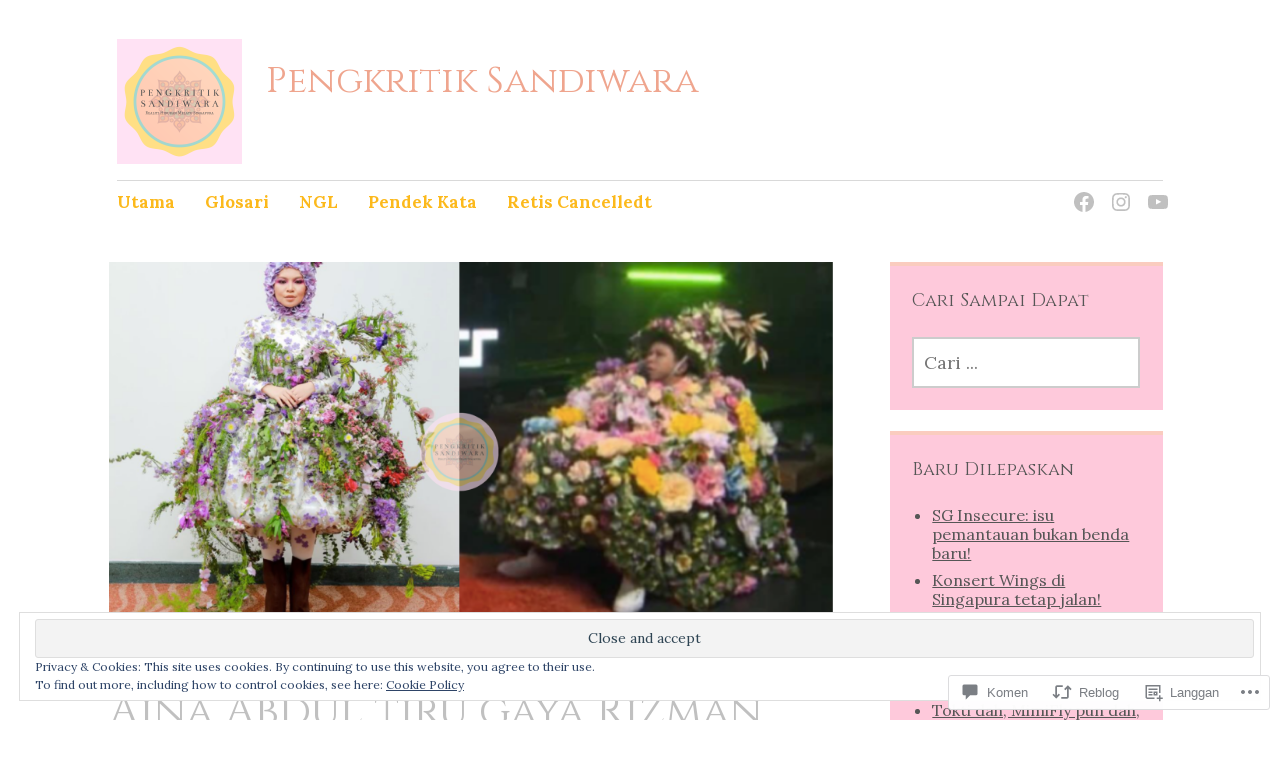

--- FILE ---
content_type: text/css;charset=utf-8
request_url: https://s0.wp.com/?custom-css=1&csblog=6mpUv&cscache=6&csrev=6
body_size: -85
content:
.main-navigation a,.blog .entry-title a,.entry-content a{color:#fcb91c}

--- FILE ---
content_type: application/javascript
request_url: https://pengkritiksandiwara.com/_static/??-eJx9jcEOwiAQRH9I2BLTtBfjpxgEikthISyk8e81rfFkvM1M5s3AVoTJ1Bw1SF2U2D0Sg6l5s4yedBRLronh3jFaKDlGGfgEvzG9IifXxFkOcEMy32Cpe9n+YYNrRZv144E7HRPHMT90dVZb+9wlkpcJ6T13TRc1jeOg1DTP4QWfdkwS
body_size: 20099
content:
!function(){var e={875:function(e,t){var r;!function(){"use strict";var n={}.hasOwnProperty;function o(){for(var e=[],t=0;t<arguments.length;t++){var r=arguments[t];if(r){var s=typeof r;if("string"===s||"number"===s)e.push(r);else if(Array.isArray(r)){if(r.length){var a=o.apply(null,r);a&&e.push(a)}}else if("object"===s){if(r.toString!==Object.prototype.toString&&!r.toString.toString().includes("[native code]")){e.push(r.toString());continue}for(var i in r)n.call(r,i)&&r[i]&&e.push(i)}}}return e.join(" ")}e.exports?(o.default=o,e.exports=o):void 0===(r=function(){return o}.apply(t,[]))||(e.exports=r)}()},202:function(e){"use strict";e.exports=function e(t,r){if(t===r)return!0;if(t&&r&&"object"==typeof t&&"object"==typeof r){if(t.constructor!==r.constructor)return!1;var n,o,s;if(Array.isArray(t)){if((n=t.length)!=r.length)return!1;for(o=n;0!=o--;)if(!e(t[o],r[o]))return!1;return!0}if(t instanceof Map&&r instanceof Map){if(t.size!==r.size)return!1;for(o of t.entries())if(!r.has(o[0]))return!1;for(o of t.entries())if(!e(o[1],r.get(o[0])))return!1;return!0}if(t instanceof Set&&r instanceof Set){if(t.size!==r.size)return!1;for(o of t.entries())if(!r.has(o[0]))return!1;return!0}if(ArrayBuffer.isView(t)&&ArrayBuffer.isView(r)){if((n=t.length)!=r.length)return!1;for(o=n;0!=o--;)if(t[o]!==r[o])return!1;return!0}if(t.constructor===RegExp)return t.source===r.source&&t.flags===r.flags;if(t.valueOf!==Object.prototype.valueOf)return t.valueOf()===r.valueOf();if(t.toString!==Object.prototype.toString)return t.toString()===r.toString();if((n=(s=Object.keys(t)).length)!==Object.keys(r).length)return!1;for(o=n;0!=o--;)if(!Object.prototype.hasOwnProperty.call(r,s[o]))return!1;for(o=n;0!=o--;){var a=s[o];if(!e(t[a],r[a]))return!1}return!0}return t!=t&&r!=r}},49:function(e,t,r){"use strict";var n=r(257);function o(){}function s(){}s.resetWarningCache=o,e.exports=function(){function e(e,t,r,o,s,a){if(a!==n){var i=new Error("Calling PropTypes validators directly is not supported by the `prop-types` package. Use PropTypes.checkPropTypes() to call them. Read more at http://fb.me/use-check-prop-types");throw i.name="Invariant Violation",i}}function t(){return e}e.isRequired=e;var r={array:e,bigint:e,bool:e,func:e,number:e,object:e,string:e,symbol:e,any:e,arrayOf:t,element:e,elementType:e,instanceOf:t,node:e,objectOf:t,oneOf:t,oneOfType:t,shape:t,exact:t,checkPropTypes:s,resetWarningCache:o};return r.PropTypes=r,r}},507:function(e,t,r){e.exports=r(49)()},257:function(e){"use strict";e.exports="SECRET_DO_NOT_PASS_THIS_OR_YOU_WILL_BE_FIRED"},116:function(e,t,r){var n=r(82),o=r(557),s=r(262),a=r(95),i=r(431),l=r(131),c=r(701);c.alea=n,c.xor128=o,c.xorwow=s,c.xorshift7=a,c.xor4096=i,c.tychei=l,e.exports=c},82:function(e,t,r){var n;!function(e,o,s){function a(e){var t,r=this,n=(t=4022871197,function(e){e=String(e);for(var r=0;r<e.length;r++){var n=.02519603282416938*(t+=e.charCodeAt(r));n-=t=n>>>0,t=(n*=t)>>>0,t+=4294967296*(n-=t)}return 2.3283064365386963e-10*(t>>>0)});r.next=function(){var e=2091639*r.s0+2.3283064365386963e-10*r.c;return r.s0=r.s1,r.s1=r.s2,r.s2=e-(r.c=0|e)},r.c=1,r.s0=n(" "),r.s1=n(" "),r.s2=n(" "),r.s0-=n(e),r.s0<0&&(r.s0+=1),r.s1-=n(e),r.s1<0&&(r.s1+=1),r.s2-=n(e),r.s2<0&&(r.s2+=1),n=null}function i(e,t){return t.c=e.c,t.s0=e.s0,t.s1=e.s1,t.s2=e.s2,t}function l(e,t){var r=new a(e),n=t&&t.state,o=r.next;return o.int32=function(){return 4294967296*r.next()|0},o.double=function(){return o()+11102230246251565e-32*(2097152*o()|0)},o.quick=o,n&&("object"==typeof n&&i(n,r),o.state=function(){return i(r,{})}),o}o&&o.exports?o.exports=l:r.amdD&&r.amdO?void 0===(n=function(){return l}.call(t,r,t,o))||(o.exports=n):this.alea=l}(0,e=r.nmd(e),r.amdD)},131:function(e,t,r){var n;!function(e,o,s){function a(e){var t=this,r="";t.next=function(){var e=t.b,r=t.c,n=t.d,o=t.a;return e=e<<25^e>>>7^r,r=r-n|0,n=n<<24^n>>>8^o,o=o-e|0,t.b=e=e<<20^e>>>12^r,t.c=r=r-n|0,t.d=n<<16^r>>>16^o,t.a=o-e|0},t.a=0,t.b=0,t.c=-1640531527,t.d=1367130551,e===Math.floor(e)?(t.a=e/4294967296|0,t.b=0|e):r+=e;for(var n=0;n<r.length+20;n++)t.b^=0|r.charCodeAt(n),t.next()}function i(e,t){return t.a=e.a,t.b=e.b,t.c=e.c,t.d=e.d,t}function l(e,t){var r=new a(e),n=t&&t.state,o=function(){return(r.next()>>>0)/4294967296};return o.double=function(){do{var e=((r.next()>>>11)+(r.next()>>>0)/4294967296)/(1<<21)}while(0===e);return e},o.int32=r.next,o.quick=o,n&&("object"==typeof n&&i(n,r),o.state=function(){return i(r,{})}),o}o&&o.exports?o.exports=l:r.amdD&&r.amdO?void 0===(n=function(){return l}.call(t,r,t,o))||(o.exports=n):this.tychei=l}(0,e=r.nmd(e),r.amdD)},557:function(e,t,r){var n;!function(e,o,s){function a(e){var t=this,r="";t.x=0,t.y=0,t.z=0,t.w=0,t.next=function(){var e=t.x^t.x<<11;return t.x=t.y,t.y=t.z,t.z=t.w,t.w^=t.w>>>19^e^e>>>8},e===(0|e)?t.x=e:r+=e;for(var n=0;n<r.length+64;n++)t.x^=0|r.charCodeAt(n),t.next()}function i(e,t){return t.x=e.x,t.y=e.y,t.z=e.z,t.w=e.w,t}function l(e,t){var r=new a(e),n=t&&t.state,o=function(){return(r.next()>>>0)/4294967296};return o.double=function(){do{var e=((r.next()>>>11)+(r.next()>>>0)/4294967296)/(1<<21)}while(0===e);return e},o.int32=r.next,o.quick=o,n&&("object"==typeof n&&i(n,r),o.state=function(){return i(r,{})}),o}o&&o.exports?o.exports=l:r.amdD&&r.amdO?void 0===(n=function(){return l}.call(t,r,t,o))||(o.exports=n):this.xor128=l}(0,e=r.nmd(e),r.amdD)},431:function(e,t,r){var n;!function(e,o,s){function a(e){var t=this;t.next=function(){var e,r,n=t.w,o=t.X,s=t.i;return t.w=n=n+1640531527|0,r=o[s+34&127],e=o[s=s+1&127],r^=r<<13,e^=e<<17,r^=r>>>15,e^=e>>>12,r=o[s]=r^e,t.i=s,r+(n^n>>>16)|0},function(e,t){var r,n,o,s,a,i=[],l=128;for(t===(0|t)?(n=t,t=null):(t+="\0",n=0,l=Math.max(l,t.length)),o=0,s=-32;s<l;++s)t&&(n^=t.charCodeAt((s+32)%t.length)),0===s&&(a=n),n^=n<<10,n^=n>>>15,n^=n<<4,n^=n>>>13,s>=0&&(a=a+1640531527|0,o=0==(r=i[127&s]^=n+a)?o+1:0);for(o>=128&&(i[127&(t&&t.length||0)]=-1),o=127,s=512;s>0;--s)n=i[o+34&127],r=i[o=o+1&127],n^=n<<13,r^=r<<17,n^=n>>>15,r^=r>>>12,i[o]=n^r;e.w=a,e.X=i,e.i=o}(t,e)}function i(e,t){return t.i=e.i,t.w=e.w,t.X=e.X.slice(),t}function l(e,t){null==e&&(e=+new Date);var r=new a(e),n=t&&t.state,o=function(){return(r.next()>>>0)/4294967296};return o.double=function(){do{var e=((r.next()>>>11)+(r.next()>>>0)/4294967296)/(1<<21)}while(0===e);return e},o.int32=r.next,o.quick=o,n&&(n.X&&i(n,r),o.state=function(){return i(r,{})}),o}o&&o.exports?o.exports=l:r.amdD&&r.amdO?void 0===(n=function(){return l}.call(t,r,t,o))||(o.exports=n):this.xor4096=l}(0,e=r.nmd(e),r.amdD)},95:function(e,t,r){var n;!function(e,o,s){function a(e){var t=this;t.next=function(){var e,r,n=t.x,o=t.i;return e=n[o],r=(e^=e>>>7)^e<<24,r^=(e=n[o+1&7])^e>>>10,r^=(e=n[o+3&7])^e>>>3,r^=(e=n[o+4&7])^e<<7,e=n[o+7&7],r^=(e^=e<<13)^e<<9,n[o]=r,t.i=o+1&7,r},function(e,t){var r,n=[];if(t===(0|t))n[0]=t;else for(t=""+t,r=0;r<t.length;++r)n[7&r]=n[7&r]<<15^t.charCodeAt(r)+n[r+1&7]<<13;for(;n.length<8;)n.push(0);for(r=0;r<8&&0===n[r];++r);for(8==r?n[7]=-1:n[r],e.x=n,e.i=0,r=256;r>0;--r)e.next()}(t,e)}function i(e,t){return t.x=e.x.slice(),t.i=e.i,t}function l(e,t){null==e&&(e=+new Date);var r=new a(e),n=t&&t.state,o=function(){return(r.next()>>>0)/4294967296};return o.double=function(){do{var e=((r.next()>>>11)+(r.next()>>>0)/4294967296)/(1<<21)}while(0===e);return e},o.int32=r.next,o.quick=o,n&&(n.x&&i(n,r),o.state=function(){return i(r,{})}),o}o&&o.exports?o.exports=l:r.amdD&&r.amdO?void 0===(n=function(){return l}.call(t,r,t,o))||(o.exports=n):this.xorshift7=l}(0,e=r.nmd(e),r.amdD)},262:function(e,t,r){var n;!function(e,o,s){function a(e){var t=this,r="";t.next=function(){var e=t.x^t.x>>>2;return t.x=t.y,t.y=t.z,t.z=t.w,t.w=t.v,(t.d=t.d+362437|0)+(t.v=t.v^t.v<<4^e^e<<1)|0},t.x=0,t.y=0,t.z=0,t.w=0,t.v=0,e===(0|e)?t.x=e:r+=e;for(var n=0;n<r.length+64;n++)t.x^=0|r.charCodeAt(n),n==r.length&&(t.d=t.x<<10^t.x>>>4),t.next()}function i(e,t){return t.x=e.x,t.y=e.y,t.z=e.z,t.w=e.w,t.v=e.v,t.d=e.d,t}function l(e,t){var r=new a(e),n=t&&t.state,o=function(){return(r.next()>>>0)/4294967296};return o.double=function(){do{var e=((r.next()>>>11)+(r.next()>>>0)/4294967296)/(1<<21)}while(0===e);return e},o.int32=r.next,o.quick=o,n&&("object"==typeof n&&i(n,r),o.state=function(){return i(r,{})}),o}o&&o.exports?o.exports=l:r.amdD&&r.amdO?void 0===(n=function(){return l}.call(t,r,t,o))||(o.exports=n):this.xorwow=l}(0,e=r.nmd(e),r.amdD)},701:function(e,t,r){var n;!function(o,s,a){var i,l=256,c=a.pow(l,6),u=a.pow(2,52),d=2*u,f=l-1;function m(e,t,r){var n=[],f=g(h((t=1==t?{entropy:!0}:t||{}).entropy?[e,b(s)]:null==e?function(){try{var e;return i&&(e=i.randomBytes)?e=e(l):(e=new Uint8Array(l),(o.crypto||o.msCrypto).getRandomValues(e)),b(e)}catch(e){var t=o.navigator,r=t&&t.plugins;return[+new Date,o,r,o.screen,b(s)]}}():e,3),n),m=new p(n),v=function(){for(var e=m.g(6),t=c,r=0;e<u;)e=(e+r)*l,t*=l,r=m.g(1);for(;e>=d;)e/=2,t/=2,r>>>=1;return(e+r)/t};return v.int32=function(){return 0|m.g(4)},v.quick=function(){return m.g(4)/4294967296},v.double=v,g(b(m.S),s),(t.pass||r||function(e,t,r,n){return n&&(n.S&&w(n,m),e.state=function(){return w(m,{})}),r?(a.random=e,t):e})(v,f,"global"in t?t.global:this==a,t.state)}function p(e){var t,r=e.length,n=this,o=0,s=n.i=n.j=0,a=n.S=[];for(r||(e=[r++]);o<l;)a[o]=o++;for(o=0;o<l;o++)a[o]=a[s=f&s+e[o%r]+(t=a[o])],a[s]=t;(n.g=function(e){for(var t,r=0,o=n.i,s=n.j,a=n.S;e--;)t=a[o=f&o+1],r=r*l+a[f&(a[o]=a[s=f&s+t])+(a[s]=t)];return n.i=o,n.j=s,r})(l)}function w(e,t){return t.i=e.i,t.j=e.j,t.S=e.S.slice(),t}function h(e,t){var r,n=[],o=typeof e;if(t&&"object"==o)for(r in e)try{n.push(h(e[r],t-1))}catch(e){}return n.length?n:"string"==o?e:e+"\0"}function g(e,t){for(var r,n=e+"",o=0;o<n.length;)t[f&o]=f&(r^=19*t[f&o])+n.charCodeAt(o++);return b(t)}function b(e){return String.fromCharCode.apply(0,e)}if(g(a.random(),s),e.exports){e.exports=m;try{i=r(440)}catch(e){}}else void 0===(n=function(){return m}.call(t,r,t,e))||(e.exports=n)}("undefined"!=typeof self?self:this,[],Math)},440:function(){}},t={};function r(n){var o=t[n];if(void 0!==o)return o.exports;var s=t[n]={id:n,loaded:!1,exports:{}};return e[n].call(s.exports,s,s.exports,r),s.loaded=!0,s.exports}r.amdD=function(){throw new Error("define cannot be used indirect")},r.amdO={},r.n=function(e){var t=e&&e.__esModule?function(){return e.default}:function(){return e};return r.d(t,{a:t}),t},r.d=function(e,t){for(var n in t)r.o(t,n)&&!r.o(e,n)&&Object.defineProperty(e,n,{enumerable:!0,get:t[n]})},r.o=function(e,t){return Object.prototype.hasOwnProperty.call(e,t)},r.nmd=function(e){return e.paths=[],e.children||(e.children=[]),e},function(){"use strict";var e=window.wp.element,t=window.React,n=r(116),o=r.n(n),s=window.lodash,a=r(875),i=r.n(a),l=window.wp.htmlEntities,c=window.wp.i18n;window.wp.blocks;const u=Object.freeze({THANK_YOU:"thank-you",CUSTOM_TEXT:"custom-text",REDIRECT:"redirect",RESULTS:"results"}),d=Object.freeze({THEME_DEFAULT:"theme-default",GEORGIA:"georgia",PALATINO:"palatino",TIMES_NEW_ROMAN:"times-new-roman",ARIAL:"arial",IMPACT:"impact",LUCIDA:"lucida",TAHOMA:"tahoma",TREBUCHET:"trebuchet",VERDANA:"verdana",COURIER:"courier",CABIN:"Cabin",CHIVO:"Chivo",OPEN_SANS:"Open+Sans",FIRA_SANS:"Fira+Sans",ROBOTO:"Roboto",NUNITO:"Nunito",OVERPASS:"Overpass",LATO:"Lato",LIBRE_FRANKLIN:"Libre+Franklin",MONTSERRAT:"Montserrat",POPPINS:"Poppins",RUBIK:"Rubik",RALEWAY:"Raleway",JOSEFIN_SANS:"Josefin+Sans",ALEGREYA_SANS:"Alegreya+Sans",OSWALD:"Oswald"}),f=Object.freeze([d.CABIN,d.CHIVO,d.OPEN_SANS,d.FIRA_SANS,d.ROBOTO,d.NUNITO,d.OVERPASS,d.LATO,d.LIBRE_FRANKLIN,d.MONTSERRAT,d.POPPINS,d.RUBIK,d.RALEWAY,d.JOSEFIN_SANS,d.ALEGREYA_SANS,d.OSWALD]),m=Object.freeze({[d.THEME_DEFAULT]:null,[d.GEORGIA]:"Georgia, serif",[d.PALATINO]:'"Palatino Linotype", "Book Antiqua", Palatino, serif',[d.TIMES_NEW_ROMAN]:'"Times New Roman", Times, serif',[d.ARIAL]:"Arial, Helvetica, sans-serif",[d.IMPACT]:"Impact, Charcoal, sans-serif",[d.LUCIDA]:'"Lucida Sans Unicode", "Lucida Grande", sans-serif',[d.TAHOMA]:"Tahoma, Geneva, sans-serif",[d.TREBUCHET]:'"Trebuchet MS", Helvetica, sans-serif',[d.VERDANA]:"Verdana, Geneva, sans-serif",[d.COURIER]:'"Courier New", Courier, monospace',[d.CABIN]:'"Cabin", sans-serif',[d.CHIVO]:'"Chivo", sans-serif',[d.OPEN_SANS]:'"Open Sans", sans-serif',[d.FIRA_SANS]:'"Fira Sans", sans-serif',[d.ROBOTO]:'"Roboto", sans-serif',[d.NUNITO]:'"Nunito", sans-serif',[d.OVERPASS]:'"Overpass", sans-serif',[d.LATO]:'"Lato", sans-serif',[d.LIBRE_FRANKLIN]:'"Libre Franklin", sans-serif',[d.MONTSERRAT]:'"Montserrat", sans-serif',[d.POPPINS]:'"Poppins", sans-serif',[d.RUBIK]:'"Rubik", sans-serif',[d.RALEWAY]:'"Raleway", sans-serif',[d.JOSEFIN_SANS]:'"Josefin Sans", sans-serif',[d.ALEGREYA_SANS]:'"Alegreya Sans", sans-serif',[d.OSWALD]:'"Oswald", sans-serif'}),p=Object.freeze({OPEN:"open",CLOSED:"closed",CLOSED_AFTER:"closed-after"}),w=Object.freeze({SHOW_RESULTS:"show-results",SHOW_CLOSED_BANNER:"show-closed-banner",HIDDEN:"hidden"}),h=Object.freeze({RADIO:"radio",BUTTON:"button"}),g=Object.freeze({LIST:"list",INLINE:"inline"}),b=e=>(0,s.includes)(d,e)?m[e]:null,v=(e,t)=>{var r,n,o,a;const i=(0,s.isEmpty)(e.textColor)?t.textColor:e.textColor;return(0,s.mapKeys)({borderColor:null!==(r=e.borderColor)&&void 0!==r?r:t.accentColor,borderRadius:`${e.borderRadius}px`,borderWidth:`${e.borderWidth}px`,bgColor:e.backgroundColor,bodyFontFamily:null!==(n=b(e.fontFamily))&&void 0!==n?n:t.textFont,questionFontFamily:null!==(o=b(e.fontFamily))&&void 0!==o?o:t.headingFont,submitButtonBgColor:e.submitButtonBackgroundColor||t.accentColor,submitButtonTextColor:e.submitButtonTextColor||t.textColorInverted,textColor:i,textColorProperties:null!==(a=L(i))&&void 0!==a?a:"0, 0, 0",contentWideWidth:t.contentWideWidth},((e,t)=>`--crowdsignal-forms-${(0,s.kebabCase)(t)}`))},L=e=>!e||"string"!=typeof e||-1===e.indexOf("rgb")&&0!==e.indexOf("#")||-1<e.indexOf("rgba")?null:(0===e.indexOf("#")&&(e=C(e)),e.match(/\((.*?)\)/)[1]),C=e=>{let t=0,r=0,n=0;const o=4===e.length?`#${e[1]+e[1]+e[2]+e[2]+e[3]+e[3]}`:e;return 7===o.length&&(t=parseInt(o.substr(1,2),16)||0,r=parseInt(o.substr(3,2),16)||0,n=parseInt(o.substr(5,2),16)||0),`rgb(${t}, ${r}, ${n})`};var E=r(202),y=r.n(E),S=window.wp.compose;const x=e=>{let t=window.getComputedStyle(e).backgroundColor;for(;"rgba(0, 0, 0, 0)"===t&&e.parentNode&&e.parentNode.nodeType===window.Node.ELEMENT_NODE;)e=e.parentNode,t=window.getComputedStyle(e).backgroundColor;return t},_=()=>(0,e.createElement)("div",{className:"crowdsignal-forms__style-probe"},(0,e.createElement)("p",null),(0,e.createElement)("h3",null,"Text"),(0,e.createElement)("div",{className:"wp-block-button"},(0,e.createElement)("div",{className:"wp-block-button__link"})),(0,e.createElement)("div",{className:"entry-content"},(0,e.createElement)("div",{className:"alignwide"}))),O=e=>{if(null===e)return{};const t=e.querySelector(".wp-block-button__link"),r=e.querySelector("p"),n=e.querySelector("h3"),o=e.querySelector(".alignwide");let s=x(t);const a=x(r),i=window.getComputedStyle(r).color;if(s===a){s=(l=t,"0px"!==window.getComputedStyle(l).borderBlockStartWidth?window.getComputedStyle(l).borderBlockStartColor:null)||i}var l;return{accentColor:s,backgroundColor:a,textColor:i,textColorInverted:window.getComputedStyle(t).color,textFont:window.getComputedStyle(r).fontFamily,textSize:window.getComputedStyle(r).fontSize,headingFont:window.getComputedStyle(n).fontFamily,contentWideWidth:window.getComputedStyle(o).maxWidth}};var N=({hasVoted:t,isPollClosed:r,isPollHidden:n,showSubmitMessage:o})=>{const s=i()({"is-transparent":o},"crowdsignal-forms-poll__closed-banner");let a="";return n?a=(0,c.__)("This Poll is Hidden","crowdsignal-forms"):r?a=(0,c.__)("This Poll is Closed","crowdsignal-forms"):t&&(a=(0,c.__)("Thanks For Voting!","crowdsignal-forms")),(0,e.createElement)("div",{className:s},a)},A=r(507),R=r.n(A);function k(e){for(var t=1;t<arguments.length;t++){var r=arguments[t];for(var n in r)e[n]=r[n]}return e}var T=function e(t,r){function n(e,n,o){if("undefined"!=typeof document){"number"==typeof(o=k({},r,o)).expires&&(o.expires=new Date(Date.now()+864e5*o.expires)),o.expires&&(o.expires=o.expires.toUTCString()),e=encodeURIComponent(e).replace(/%(2[346B]|5E|60|7C)/g,decodeURIComponent).replace(/[()]/g,escape);var s="";for(var a in o)o[a]&&(s+="; "+a,!0!==o[a]&&(s+="="+o[a].split(";")[0]));return document.cookie=e+"="+t.write(n,e)+s}}return Object.create({set:n,get:function(e){if("undefined"!=typeof document&&(!arguments.length||e)){for(var r=document.cookie?document.cookie.split("; "):[],n={},o=0;o<r.length;o++){var s=r[o].split("="),a=s.slice(1).join("=");try{var i=decodeURIComponent(s[0]);if(n[i]=t.read(a,i),e===i)break}catch(e){}}return e?n[e]:n}},remove:function(e,t){n(e,"",k({},t,{expires:-1}))},withAttributes:function(t){return e(this.converter,k({},this.attributes,t))},withConverter:function(t){return e(k({},this.converter,t),this.attributes)}},{attributes:{value:Object.freeze(r)},converter:{value:Object.freeze(t)}})}({read:function(e){return'"'===e[0]&&(e=e.slice(1,-1)),e.replace(/(%[\dA-F]{2})+/gi,decodeURIComponent)},write:function(e){return encodeURIComponent(e).replace(/%(2[346BF]|3[AC-F]|40|5[BDE]|60|7[BCD])/g,decodeURIComponent)}},{path:"/"});window.wp.apiFetch;class I extends Error{}class M extends I{constructor(){super((0,c.__)("Server error. Please try again.","crowdsignal-forms"))}}const F=(e,r=!0)=>{const{data:n,error:o,loading:s}=((n,o)=>{const[s,a]=(0,t.useState)(null),[i,l]=(0,t.useState)(null),[c,u]=(0,t.useState)(!0);return(0,t.useEffect)((()=>{u(!0),l(null),a(null),(async(e,t=!0)=>t?window.fetch(`https://api.crowdsignal.com/v3/polls/${e}/results`,{method:"GET",headers:{"content-type":"application/json"}}).then((e=>{if(e.status>=200&&e.status<300)return e.json();throw e})).then((e=>{if(404===e.status)return{};if(e.error)throw new Error(e.message);return e.results.votes_by_answer})):null)(e,r).then(a).catch(l).finally((()=>u(!1)))}),o),{data:s,error:i,loading:c}})(0,[e]);return{error:o,loading:s,results:n}},D=({error:t,loading:r,text:n,totalVotes:o,votes:s})=>{const a=i()("crowdsignal-forms-poll__answer-results",{"is-error":t,"is-loading":r}),u=!r&&!t,d=0===o?0:100*s/o,f={width:`${parseInt(d,10)}%`};return(0,e.createElement)("div",{className:a},(0,e.createElement)("div",{className:"crowdsignal-forms-poll__answer-results-labels"},(0,e.createElement)("span",{className:"crowdsignal-forms-poll__answer-results-answer"},(0,l.decodeEntities)(n)),(0,e.createElement)("span",{className:"crowdsignal-forms-poll__answer-results-votes"},u&&(0,c.sprintf)(/* translators: %s: Number of votes. */
(0,c._n)("%s vote","%s votes",s,"crowdsignal-forms"),s.toLocaleString())),(0,e.createElement)("span",{className:"crowdsignal-forms-poll__answer-results-percent"},u&&`${d.toFixed(2)}%`)),(0,e.createElement)("div",{className:"crowdsignal-forms-poll__answer-results-progress-track"},(0,e.createElement)("div",{className:"crowdsignal-forms-poll__answer-results-progress-bar",style:f})))};D.propTypes={loading:R().bool,text:R().string.isRequired,totalVotes:R().number,votes:R().number};var B=D,U=({showLogo:t,children:r,message:n,trackRef:o="cs-forms-poll"})=>(0,e.createElement)("div",{className:"crowdsignal-forms__footer-branding"},(0,e.createElement)("a",{className:"crowdsignal-forms__footer-cs-link",href:"https://crowdsignal.com?ref="+o,target:"_blank",rel:"noopener noreferrer"},n||(0,c.__)("Create your own poll with Crowdsignal","crowdsignal-forms")),r,t&&(0,e.createElement)("a",{href:"https://crowdsignal.com?ref="+o,target:"_blank",rel:"noopener noreferrer"},(0,e.createElement)("img",{className:"crowdsignal-forms__footer-branding-logo",src:"https://app.crowdsignal.com/images/svg/cs-logo-dots.svg",alt:"Crowdsignal sticker"})));const j=({answers:r,pollIdFromApi:n,setErrorMessage:o,hideBranding:a})=>{const{error:l,loading:u,results:d}=F(n);(0,t.useEffect)((()=>{o(l?(0,c.__)("Unfortunately, we're having some trouble retrieving the results for this poll at this time.","crowdsignal-forms"):"")}),[l]);const f=i()("crowdsignal-forms-poll__results",{"is-error":!!l,"is-loading":u}),m=(0,s.sum)((0,s.values)(d));return(0,e.createElement)("div",{className:f},(0,e.createElement)("div",{className:"crowdsignal-forms-poll__results-list"},(0,s.map)(r,(t=>{var r;return!(e=>(0,s.isEmpty)(e)||void 0===e.text||null===e.text||""===e.text)(t)&&(0,e.createElement)(B,{key:t.answerId,error:!!l,loading:u,text:t.text,totalVotes:m,votes:d&&null!==(r=d[t.answerIdFromApi])&&void 0!==r?r:0})}))),(0,e.createElement)("div",{className:"crowdsignal-forms-poll__results-footer"},(0,e.createElement)("span",{className:"crowdsignal-forms-poll__results-total"},(0,c.sprintf)(/* translators: %s: Number of votes */
(0,c._n)("%s total vote","%s total votes",m,"crowdsignal-forms"),m?m.toLocaleString():0)),!a&&(0,e.createElement)(U,null)))};j.propTypes={pollIdFromApi:R().number,answers:R().arrayOf(R().shape({answerId:R().string.isRequired,answerIdFromApi:R().number,text:R().string})).isRequired,setErrorMessage:R().func.isRequired,hideBranding:R().bool};var P=j;const V=({answerIdFromApi:t,answerStyle:r,hasVoted:n,isMultipleChoice:o,isSelected:s,isVoting:a,isFocused:c,onSelect:u,onFocus:d,text:f})=>{const m=e=>u(parseInt(e.target.attributes.answerid.value,10)),p=i()("crowdsignal-forms-poll__answer",{"is-multiple-choice":o,"is-selected":s,"is-focused":c,"is-button":h.BUTTON===r}),w=`poll-answer-${t}`;return(0,e.createElement)("div",{className:p},h.RADIO===r&&(0,e.createElement)("label",{className:p,htmlFor:w,tabIndex:"-1"},(0,e.createElement)("input",{className:"crowdsignal-forms-poll__input",id:w,name:"answer",onChange:m,selected:s,type:o?"checkbox":"radio",answerid:t,disabled:n||a,tabIndex:"0","aria-label":f,onFocus:e=>d(parseInt(e.target.attributes.answerid.value,10))}),(0,e.createElement)("div",{className:"crowdsignal-forms-poll__check"}),(0,e.createElement)("div",{className:"crowdsignal-forms-poll__answer-label-wrapper"},(0,e.createElement)("div",{className:"crowdsignal-forms-poll__answer-label"},(0,l.decodeEntities)(f)))),h.BUTTON===r&&(0,e.createElement)("div",{className:"wp-block-button crowdsignal-forms-poll__block-button"},(0,e.createElement)("input",{type:"submit",className:"wp-block-button__link crowdsignal-forms-poll__submit-button",value:(0,l.decodeEntities)(f),answerid:t,onClick:e=>{e.preventDefault(),m(e)}})))};V.propTypes={answerIdFromApi:R().number.isRequired,hasVoted:R().bool,isMultipleChoice:R().bool,isSelected:R().bool,isVoting:R().bool,onSelect:R().func.isRequired,text:R().string.isRequired};var Z=V;const q=({answers:r,answerStyle:n,buttonAlignment:o,hasVoted:a,isMultipleChoice:l,isVoting:c,onSubmit:u,submitButtonLabel:d,hideBranding:f})=>{const[m,p]=(0,t.useState)([]),w=e=>h.BUTTON===n?(p([e]),u([e])):l?(0,s.includes)(m,e)?p((0,s.without)(m,e)):void p([...m,e]):p([e]),[b,v]=(0,t.useState)([]),L=e=>v([e]),C=i()({"is-button":h.BUTTON===n,"is-inline-button-alignment":g.INLINE===o},"crowdsignal-forms-poll__options");return(0,e.createElement)("form",{className:"crowdsignal-forms-poll__form",onSubmit:e=>{e.preventDefault(),u(m)}},(0,e.createElement)("div",{className:C},(0,s.map)(r,((t,r)=>(0,e.createElement)(Z,{key:`poll-answer-${r}`,answerStyle:n,isMultipleChoice:l,isSelected:(0,s.includes)(m,t.answerIdFromApi),isFocused:(0,s.includes)(b,t.answerIdFromApi),onSelect:w,onFocus:L,hasVoted:a,isVoting:c,...t})))),!a&&h.RADIO===n&&(0,e.createElement)("div",{className:"crowdsignal-forms-poll__actions"},(0,e.createElement)("div",{className:"wp-block-button crowdsignal-forms-poll__block-button"},(0,e.createElement)("input",{type:"submit",className:"wp-block-button__link crowdsignal-forms-poll__submit-button",disabled:c||!m.length,value:d}))),!f&&(0,e.createElement)("div",{className:"wp_block-crowdsignal-forms-poll__vote-branding"},(0,e.createElement)(U,{showLogo:!1})))};q.propTypes={answers:R().array.isRequired,isMultipleChoice:R().bool,onSubmit:R().func.isRequired,submitButtonLabel:R().string.isRequired};var z=q,H=({children:t})=>(0,e.createElement)("div",{className:"crowdsignal-forms-poll__error-banner"},t),W=()=>(0,e.createElement)("svg",{width:"24",height:"24",viewBox:"0 0 24 24",fill:"none",xmlns:"http://www.w3.org/2000/svg"},(0,e.createElement)("path",{d:"M0 12C0 5.37258 5.37258 0 12 0C18.6274 0 24 5.37258 24 12C24 18.6274 18.6274 24 12 24C5.37258 24 0 18.6274 0 12Z",fill:"white"}),(0,e.createElement)("mask",{id:"maskClose","mask-type":"alpha",maskUnits:"userSpaceOnUse",x:"5",y:"5",width:"14",height:"14"},(0,e.createElement)("path",{d:"M19 6.41L17.59 5L12 10.59L6.41 5L5 6.41L10.59 12L5 17.59L6.41 19L12 13.41L17.59 19L19 17.59L13.41 12L19 6.41Z",fill:"white"})),(0,e.createElement)("g",{mask:"url(#maskClose)"},(0,e.createElement)("rect",{width:"24",height:"24",fill:"black"}))),$=()=>(0,e.createElement)("svg",{width:"34",height:"34",viewBox:"0 0 34 34",fill:"none",xmlns:"http://www.w3.org/2000/svg"},(0,e.createElement)("path",{fillRule:"evenodd",clipRule:"evenodd",d:"M16.6667 0C7.46667 0 0 7.46667 0 16.6667C0 25.8667 7.46667 33.3333 16.6667 33.3333C25.8667 33.3333 33.3333 25.8667 33.3333 16.6667C33.3333 7.46667 25.8667 0 16.6667 0ZM16.6667 30C9.31667 30 3.33333 24.0167 3.33333 16.6667C3.33333 9.31667 9.31667 3.33333 16.6667 3.33333C24.0167 3.33333 30 9.31667 30 16.6667C30 24.0167 24.0167 30 16.6667 30ZM13.3333 20.2833L24.3167 9.3L26.6667 11.6667L13.3333 25L6.66667 18.3333L9.01667 15.9833L13.3333 20.2833Z",fill:"var(--crowdsignal-forms-submit-button-bg-color)"}),(0,e.createElement)("mask",{id:"maskCheck","mask-type":"alpha",maskUnits:"userSpaceOnUse",x:"0",y:"0",width:"34",height:"34"},(0,e.createElement)("path",{fillRule:"evenodd",clipRule:"evenodd",d:"M16.6667 0C7.46667 0 0 7.46667 0 16.6667C0 25.8667 7.46667 33.3333 16.6667 33.3333C25.8667 33.3333 33.3333 25.8667 33.3333 16.6667C33.3333 7.46667 25.8667 0 16.6667 0ZM16.6667 30C9.31667 30 3.33333 24.0167 3.33333 16.6667C3.33333 9.31667 9.31667 3.33333 16.6667 3.33333C24.0167 3.33333 30 9.31667 30 16.6667C30 24.0167 24.0167 30 16.6667 30ZM13.3333 20.2833L24.3167 9.3L26.6667 11.6667L13.3333 25L6.66667 18.3333L9.01667 15.9833L13.3333 20.2833Z"})),(0,e.createElement)("g",{mask:"url(#maskCheck)"})),G=({className:t})=>(0,e.createElement)("svg",{width:"88",height:"88",viewBox:"0 0 88 88",fill:"none",xmlns:"http://www.w3.org/2000/svg",className:t},(0,e.createElement)("g",{filter:"url(#filterThankYou)"},(0,e.createElement)("path",{d:"M44 80C66.0914 80 84 62.0914 84 40C84 17.9086 66.0914 0 44 0C21.9086 0 4 17.9086 4 40C4 62.0914 21.9086 80 44 80Z",fill:"#384869"}),(0,e.createElement)("path",{d:"M26.0226 27.1047L27.2135 22.9517L28.6403 23.3609L29.0032 22.0954L24.5573 20.8206L24.1945 22.086L25.6214 22.4952L24.4305 26.6481L26.0226 27.1047ZM33.0856 29.1299L34.6393 23.7116L33.0472 23.2551L32.4572 25.3128L30.5497 24.7658L31.1397 22.7081L29.5476 22.2516L27.9939 27.6699L29.586 28.1265L30.1868 26.0312L32.0943 26.5782L31.4935 28.6734L33.0856 29.1299ZM37.4113 30.3703L39.1085 30.857L38.8937 24.9315L36.896 24.3587L33.5738 29.2699L35.1959 29.7351L35.7865 28.7381L37.4387 29.2119L37.4113 30.3703ZM37.4837 25.8804L37.5138 25.889L37.4715 28.0063L36.3976 27.6983L37.4837 25.8804ZM41.0986 31.4276L41.9169 28.5739L41.947 28.5825L43.2352 32.0403L44.4556 32.3902L46.0092 26.9719L44.5073 26.5412L43.7019 29.3499L43.6719 29.3412L42.3857 25.9328L41.1504 25.5786L39.5967 30.997L41.0986 31.4276ZM46.7986 33.0621L47.2056 31.6427L47.7936 31.1936L48.4057 33.5229L50.2569 34.0537L49.2542 30.5072L51.728 28.6117L50.0571 28.1325L47.7234 29.9504L47.6934 29.9417L48.3523 27.6437L46.7602 27.1872L45.2065 32.6056L46.7986 33.0621ZM55.281 35.4944L55.7731 33.7784L58.6859 30.6068L57.0225 30.1298L55.4426 32.0541L55.4125 32.0455L55.0924 29.5764L53.3914 29.0887L54.181 33.3218L53.6889 35.0378L55.281 35.4944ZM61.4239 31.2903C59.7492 30.8101 58.3861 31.5815 57.8897 33.3125C57.3934 35.0435 58.1379 36.4152 59.8163 36.8964C61.491 37.3767 62.853 36.6091 63.3494 34.878C63.8458 33.147 63.0986 31.7705 61.4239 31.2903ZM61.0599 32.5595C61.7246 32.7501 61.9964 33.4742 61.7273 34.4129C61.4592 35.3479 60.8486 35.8189 60.1803 35.6273C59.5119 35.4356 59.2438 34.7126 59.5119 33.7776C59.781 32.8389 60.3953 32.3689 61.0599 32.5595ZM66.3384 32.8012L64.7463 32.3446L63.7461 35.833C63.3918 37.0683 64.1232 38.1314 65.5539 38.5417C66.9845 38.9519 68.1681 38.4379 68.5223 37.2025L69.5226 33.7142L67.9305 33.2577L66.9809 36.5695C66.8172 37.1403 66.4462 37.3712 65.9318 37.2237C65.4174 37.0762 65.2251 36.6838 65.3888 36.113L66.3384 32.8012ZM36.4693 42.5838L37.0195 40.665L39.0246 41.24L39.367 40.0459L37.3619 39.4709L37.6601 38.4308L39.8755 39.0661L40.2384 37.8007L36.4309 36.7089L34.8772 42.1273L36.4693 42.5838ZM43.4269 38.6134C41.7522 38.1332 40.3892 38.9045 39.8928 40.6356C39.3964 42.3666 40.141 43.7382 41.8194 44.2195C43.4941 44.6997 44.8561 43.9321 45.3525 42.2011C45.8488 40.4701 45.1016 39.0936 43.4269 38.6134ZM43.063 39.8826C43.7276 40.0731 43.9995 40.7972 43.7303 41.7359C43.4622 42.6709 42.8517 43.142 42.1833 42.9503C41.515 42.7587 41.2468 42.0357 41.5149 41.1007C41.7841 40.162 42.3984 39.692 43.063 39.8826ZM48.0045 41.2995L48.6654 41.489C49.0934 41.6117 49.2996 41.9838 49.1844 42.3856C49.0671 42.7948 48.7144 42.9904 48.2675 42.8622L47.6104 42.6738L48.0045 41.2995ZM47.3089 43.7252L47.8309 43.8748L48.1659 45.9377L49.9457 46.4481L49.5058 44.0991C50.1503 43.9913 50.6348 43.4638 50.8179 42.8255C51.1506 41.6652 50.602 40.7724 49.1563 40.3579L46.7494 39.6677L45.1957 45.086L46.7878 45.5426L47.3089 43.7252ZM26.5905 52.2347L29.7888 47.2879L28.0315 46.784L26.0433 50.4442L26.0133 50.4356L26.2667 46.278L24.4343 45.7525L24.5253 51.6425L26.5905 52.2347ZM32.7521 48.036C31.0774 47.5558 29.7143 48.3272 29.218 50.0582C28.7216 51.7892 29.4661 53.1608 31.1446 53.6421C32.8193 54.1223 34.1813 53.3547 34.6776 51.6237C35.174 49.8927 34.4268 48.5162 32.7521 48.036ZM32.3882 49.3052C33.0528 49.4958 33.3247 50.2199 33.0555 51.1586C32.7874 52.0936 32.1769 52.5646 31.5085 52.373C30.8401 52.1813 30.572 51.4583 30.8401 50.5233C31.1093 49.5846 31.7236 49.1146 32.3882 49.3052ZM37.0705 55.2398L38.2613 51.0868L39.6882 51.496L40.0511 50.2306L35.6052 48.9557L35.2424 50.2211L36.6692 50.6303L35.4784 54.7832L37.0705 55.2398ZM40.6339 56.2616L42.1876 50.8432L40.5955 50.3867L39.0418 55.805L40.6339 56.2616ZM42.8869 56.9076L43.7052 54.0538L43.7352 54.0625L45.0234 57.5202L46.2438 57.8702L47.7975 52.4518L46.2955 52.0211L45.4901 54.8298L45.4601 54.8212L44.174 51.4128L42.9386 51.0585L41.3849 56.4769L42.8869 56.9076ZM52.7701 57.2465L52.9747 56.533L50.6166 55.8569L50.3129 56.9157L51.139 57.1526L51.11 57.2256C50.94 57.6482 50.4891 57.8318 49.9709 57.6832C49.2725 57.483 48.9872 56.7632 49.2704 55.7756C49.5471 54.8106 50.1045 54.369 50.7804 54.5628C51.2385 54.6942 51.5209 55.0556 51.5119 55.4837L53.0777 55.9327C53.2763 54.7868 52.4918 53.6963 51.1325 53.3065C49.4615 52.8274 48.1511 53.5569 47.6418 55.333C47.1261 57.1316 47.854 58.4335 49.5738 58.9266C51.1471 59.3778 52.3448 58.7297 52.7701 57.2465ZM54.5376 54.3845L53.6262 58.0731L54.9329 58.4477L56.1146 54.8367L54.5376 54.3845ZM53.7294 60.1792C54.1649 60.3041 54.6201 60.077 54.7407 59.6564C54.8603 59.2396 54.5945 58.8058 54.159 58.681C53.7159 58.5539 53.2644 58.782 53.1449 59.1988C53.0243 59.6194 53.2863 60.0521 53.7294 60.1792Z",fill:"white"}),(0,e.createElement)("path",{fillRule:"evenodd",clipRule:"evenodd",d:"M44 75.2C63.4405 75.2 79.2 59.4404 79.2 40C79.2 20.5596 63.4405 4.80002 44 4.80002C24.5596 4.80002 8.80005 20.5596 8.80005 40C8.80005 59.4404 24.5596 75.2 44 75.2Z",stroke:"white",strokeWidth:"2",strokeLinecap:"round",strokeDasharray:"0.1 4"})),(0,e.createElement)("defs",null,(0,e.createElement)("filter",{id:"filterThankYou",x:"0",y:"0",width:"88",height:"88",filterUnits:"userSpaceOnUse",colorInterpolationFilters:"sRGB"},(0,e.createElement)("feFlood",{floodOpacity:"0",result:"BackgroundImageFix"}),(0,e.createElement)("feColorMatrix",{in:"SourceAlpha",type:"matrix",values:"0 0 0 0 0 0 0 0 0 0 0 0 0 0 0 0 0 0 127 0"}),(0,e.createElement)("feOffset",{dy:"4"}),(0,e.createElement)("feGaussianBlur",{stdDeviation:"2"}),(0,e.createElement)("feColorMatrix",{type:"matrix",values:"0 0 0 0 0 0 0 0 0 0 0 0 0 0 0 0 0 0 0.25 0"}),(0,e.createElement)("feBlend",{mode:"normal",in2:"BackgroundImageFix",result:"effect1_dropShadow"}),(0,e.createElement)("feBlend",{mode:"normal",in:"SourceGraphic",in2:"effect1_dropShadow",result:"shape"}))));const Y=e=>{const t=e.target;t&&(t.paused?t.play():t.pause())};var K,X,J=({confirmMessageType:t,customConfirmMessage:r,setDismissSubmitMessage:n,hideBranding:o})=>(0,e.createElement)("div",{className:"crowdsignal-forms-poll__submit-message-container"},(0,e.createElement)("div",{className:"crowdsignal-forms-poll__submit-message"},u.THANK_YOU===t&&(0,e.createElement)(e.Fragment,null,(0,e.createElement)("video",{muted:!0,autoPlay:!0,loop:!0,playsInline:!0,poster:"https://crowdsignal.files.wordpress.com/2020/02/thumbs-up-video-placeholder.jpg",width:"100%",onClick:Y},(0,e.createElement)("source",{src:"https://crowdsignal.files.wordpress.com/2019/08/thumbs-up-cs.mp4",type:"video/mp4"})),(0,e.createElement)(G,{className:"crowdsignal-forms-poll__thank-you-sticker"}),!o&&(0,e.createElement)("img",{className:"crowdsignal-forms-poll__thank-you-cs-sticker",src:"https://app.crowdsignal.com/images/svg/cs-logo-dots.svg",alt:"Crowdsignal sticker"})),u.CUSTOM_TEXT===t&&(0,e.createElement)(e.Fragment,null,(0,e.createElement)("div",{className:"crowdsignal-forms-poll__custom-message-check"},(0,e.createElement)($,null)),(0,e.createElement)("div",{className:"crowdsignal-forms-poll__custom-message"},(0,s.isEmpty)(r)?(0,c.__)("Thanks for voting!","crowdsignal-forms"):r)),(0,e.createElement)("button",{className:"crowdsignal-forms-poll__dismiss-submit-message",onClick:()=>n(!0)},(0,e.createElement)(W,null))),(0,e.createElement)("div",{className:"crowdsignal-forms-poll__submit-message-footer"},!o&&(0,e.createElement)(U,{showLogo:u.THANK_YOU!==t}))),Q=(K=({attributes:r,fallbackStyles:n,renderStyleProbe:a})=>{const[m]=(0,t.useState)(Math.random()),[g,b]=(0,t.useState)(""),[L,C]=(0,t.useState)(!1),{apiPollData:E}=r,y=E.id,{hasVoted:S,isVoting:x,vote:_}=((e,r=!1,n=!1)=>{const o=`cs-poll-${e}`,[s,a]=(0,t.useState)(!1),[i,l]=(0,t.useState)(!1),[c,u]=(0,t.useState)("");return(0,t.useEffect)((()=>{r&&void 0!==T.get(o)&&(l(!0),u(T.get(o)))}),[]),{hasVoted:i,isVoting:s,vote:async(t,s=1)=>{try{a(!0);const i=await(async e=>{const t=(new Date).getTime(),r=await window.fetch(`https://poll.fm/n/5430eeac3911395001d731d9702fc38b/${e}?${t}&format=json`);if(!r.ok)throw new M;const n=await r.json();if(!n.nonce)throw new M;return n.nonce})(e);if(await(async(e,t,r,n)=>{const o=r.join(","),s=await window.fetch(`https://polls.polldaddy.com/vote-js.php?format=json&p=${t}&b=1&a=${o}&o=&va=16&cookie=0&n=${e}&url=${encodeURIComponent(window.location)}&vi=${n}`);if(!s.ok)throw new M;const a=await s.json();if("error"===a.status)throw new I(a.error)})(i,e,t,s),l(!0),r){const e=n?t.join(","):(new Date).getTime();T.set(o,e,{sameSite:"Strict",expires:365}),u(e)}}finally{a(!1)}},storedCookieValue:c}})(y,r.hasOneResponsePerComputer);u.REDIRECT===r.confirmMessageType&&(r.confirmMessageType=u.THANK_YOU);const O=((e,t,r=new Date)=>p.CLOSED===e||p.CLOSED_AFTER===e&&new Date(t)<r)(r.pollStatus,r.closedAfterDateTime);if(O&&w.HIDDEN===r.closedPollState)return null;const A=O&&w.SHOW_RESULTS===r.closedPollState||S&&u.RESULTS===r.confirmMessageType,R=S&&!A&&!L,k=u.THANK_YOU===r.confirmMessageType,F=((e,...t)=>{var r;return i()({"has-bg-color":e.backgroundColor,"has-text-color":e.textColor,"has-submit-button-bg-color":e.submitButtonBackgroundColor,"has-submit-button-text-color":e.submitButtonTextColor,"has-border-radius":null!==(r=e.borderRadius)&&void 0!==r&&r,"has-box-shadow":e.hasBoxShadow},t)})(r,r.className,"crowdsignal-forms-poll",{"has-voted":S,"is-closed":O,"is-voting":x,"has-default-thankyou":k}),D={width:"full"!==r.align?`${r.width}%`:"auto",...v(r,n)},B=(0,s.reduce)(E.answers,((e,t)=>(e[t.client_id]=t.id,e)),{}),U=(0,s.map)(r.answers,(e=>{const t=B[e.answerId];return{...e,answerIdFromApi:t}})),j=((e,t)=>{const r=e.slice();for(let e=r.length-1;e>0;e--){const n=Math.floor(t()*e),o=r[e];r[e]=r[n],r[n]=o}return r})((0,s.filter)(U,(e=>!!e.text)),r.randomizeAnswers?new(o())(m):()=>1),V=i()({"is-transparent":R},"crowdsignal-forms-poll__content"),Z=((e,t)=>e.isMultipleChoice?h.RADIO:!(0,s.isEmpty)(t)&&t.indexOf("is-style-buttons")>-1?h.BUTTON:h.RADIO)(r,r.className);return r.fontFamily&&(e=>{if((0,s.isEmpty)(e)||d.THEME_DEFAULT===e||-1===f.indexOf(e))return;const t=`https://fonts.googleapis.com/css2?family=${e}:wght@400;600;700&display=swap`;0===(0,s.filter)(Array.from(document.head.childNodes),(e=>"link"===e.nodeName.toLowerCase()&&e.href===t)).length&&document.head.appendChild((0,s.tap)(document.createElement("link"),(e=>{e.type="text/css",e.rel="stylesheet",e.href=t})))})(r.fontFamily),(0,e.createElement)("div",{className:F,style:D},g&&(0,e.createElement)(H,null,g),(0,e.createElement)("div",{className:V},(0,e.createElement)("h3",{className:"crowdsignal-forms-poll__question",style:{whiteSpace:"pre-wrap"}},(0,l.decodeEntities)(r.question).split("<br>").join("\n")),r.note&&(0,e.createElement)("div",{className:"crowdsignal-forms-poll__note",style:{whiteSpace:"pre-wrap"}},(0,l.decodeEntities)(r.note).split("<br>").join("\n")),!A&&(0,e.createElement)(z,{answers:j,answerStyle:Z,buttonAlignment:r.buttonAlignment,isMultipleChoice:r.isMultipleChoice,onSubmit:async e=>{try{b(""),C(!1),await _(e)}catch(e){b(e instanceof I?e.message:(0,c.__)("Server error. Please try again.","crowdsignal-forms"))}},submitButtonLabel:r.submitButtonLabel,hasVoted:S,isVoting:x,hideBranding:r.hideBranding}),A&&(0,e.createElement)(P,{pollIdFromApi:y,answers:j,setErrorMessage:b,hideBranding:r.hideBranding})),R&&(0,e.createElement)(J,{...r,setDismissSubmitMessage:C}),(O||S)&&(0,e.createElement)(N,{showSubmitMessage:R,isPollClosed:O,hasVoted:S}),a())},(X=e=>({fallbackStyles:O(e.querySelector(".crowdsignal-forms__style-probe"))}),(0,S.createHigherOrderComponent)((t=>class extends e.Component{constructor(e){super(e),this.nodeRef=this.props.node,this.state={fallbackStyles:void 0,grabStylesCompleted:!1},this.bindRef=this.bindRef.bind(this)}bindRef(e){e&&(this.nodeRef=e)}componentDidMount(){this.grabFallbackStyles()}componentDidUpdate(){this.grabFallbackStyles()}grabFallbackStyles(){const{grabStylesCompleted:e,fallbackStyles:t}=this.state;if(this.nodeRef&&!e){const e=X(this.nodeRef,this.props);y()(e,t)||this.setState({fallbackStyles:e,grabStylesCompleted:Object.values(e).every(Boolean)})}}render(){const r=(0,e.createElement)(t,{...this.props,...this.state.fallbackStyles});return this.props.node?r:(0,e.createElement)("div",{ref:this.bindRef}," ",r," ")}}),"withFallbackStyles"))((({fallbackStyles:t,...r})=>(0,e.createElement)(K,{fallbackStyles:t||{},renderStyleProbe:()=>t?null:(0,e.createElement)(_,null),...r})))),ee=window.ReactDOM;const te=(e,t)=>(0,s.forEach)(document.querySelectorAll(`div[${e}]`),(r=>{try{const n=JSON.parse(r.dataset[(0,s.camelCase)(e.substr(5))]),o=t(n,r);r.removeAttribute(e),(0,ee.render)(o,r)}catch(t){console.error("Crowdsignal Forms: Failed to parse block data for: %s",e)}})),re=(e,t)=>{((0,s.isEmpty)(window.CrowdsignalMutationObservers)||!0!==window.CrowdsignalMutationObservers[e])&&(new window.MutationObserver((()=>te(e,t))).observe(document.body,{attributes:!0,attributeFilter:[e],childList:!0,subtree:!0}),(0,s.isEmpty)(window.CrowdsignalMutationObservers)&&(window.CrowdsignalMutationObservers=[]),window.CrowdsignalMutationObservers[e]=!0,te(e,t))};((e,t)=>{if("complete"===document.readyState||"interactive"===document.readyState)return re(e,t);document.addEventListener("DOMContentLoaded",(()=>re(e,t)))})("data-crowdsignal-poll",(t=>(0,e.createElement)(Q,{attributes:t})))}()}();;
/**
 * Observe how the user enters content into the comment form in order to determine whether it's a bot or not.
 *
 * Note that no actual input is being saved here, only counts and timings between events.
 */

( function() {
	// Passive event listeners are guaranteed to never call e.preventDefault(),
	// but they're not supported in all browsers.  Use this feature detection
	// to determine whether they're available for use.
	var supportsPassive = false;

	try {
		var opts = Object.defineProperty( {}, 'passive', {
			get : function() {
				supportsPassive = true;
			}
		} );

		window.addEventListener( 'testPassive', null, opts );
		window.removeEventListener( 'testPassive', null, opts );
	} catch ( e ) {}

	function init() {
		var input_begin = '';

		var keydowns = {};
		var lastKeyup = null;
		var lastKeydown = null;
		var keypresses = [];

		var modifierKeys = [];
		var correctionKeys = [];

		var lastMouseup = null;
		var lastMousedown = null;
		var mouseclicks = [];

		var mousemoveTimer = null;
		var lastMousemoveX = null;
		var lastMousemoveY = null;
		var mousemoveStart = null;
		var mousemoves = [];

		var touchmoveCountTimer = null;
		var touchmoveCount = 0;

		var lastTouchEnd = null;
		var lastTouchStart = null;
		var touchEvents = [];

		var scrollCountTimer = null;
		var scrollCount = 0;

		var correctionKeyCodes = [ 'Backspace', 'Delete', 'ArrowUp', 'ArrowDown', 'ArrowLeft', 'ArrowRight', 'Home', 'End', 'PageUp', 'PageDown' ];
		var modifierKeyCodes = [ 'Shift', 'CapsLock' ];

		var forms = document.querySelectorAll( 'form[method=post]' );

		for ( var i = 0; i < forms.length; i++ ) {
			var form = forms[i];

			var formAction = form.getAttribute( 'action' );

			// Ignore forms that POST directly to other domains; these could be things like payment forms.
			if ( formAction ) {
				// Check that the form is posting to an external URL, not a path.
				if ( formAction.indexOf( 'http://' ) == 0 || formAction.indexOf( 'https://' ) == 0 ) {
					if ( formAction.indexOf( 'http://' + window.location.hostname + '/' ) != 0 && formAction.indexOf( 'https://' + window.location.hostname + '/' ) != 0 ) {
						continue;
					}
				}
			}

			form.addEventListener( 'submit', function () {
				var ak_bkp = prepare_timestamp_array_for_request( keypresses );
				var ak_bmc = prepare_timestamp_array_for_request( mouseclicks );
				var ak_bte = prepare_timestamp_array_for_request( touchEvents );
				var ak_bmm = prepare_timestamp_array_for_request( mousemoves );

				var input_fields = {
					// When did the user begin entering any input?
					'bib': input_begin,

					// When was the form submitted?
					'bfs': Date.now(),

					// How many keypresses did they make?
					'bkpc': keypresses.length,

					// How quickly did they press a sample of keys, and how long between them?
					'bkp': ak_bkp,

					// How quickly did they click the mouse, and how long between clicks?
					'bmc': ak_bmc,

					// How many mouseclicks did they make?
					'bmcc': mouseclicks.length,

					// When did they press modifier keys (like Shift or Capslock)?
					'bmk': modifierKeys.join( ';' ),

					// When did they correct themselves? e.g., press Backspace, or use the arrow keys to move the cursor back
					'bck': correctionKeys.join( ';' ),

					// How many times did they move the mouse?
					'bmmc': mousemoves.length,

					// How many times did they move around using a touchscreen?
					'btmc': touchmoveCount,

					// How many times did they scroll?
					'bsc': scrollCount,

					// How quickly did they perform touch events, and how long between them?
					'bte': ak_bte,

					// How many touch events were there?
					'btec' : touchEvents.length,

					// How quickly did they move the mouse, and how long between moves?
					'bmm' : ak_bmm
				};

				var akismet_field_prefix = 'ak_';

				if ( this.getElementsByClassName ) {
					// Check to see if we've used an alternate field name prefix. We store this as an attribute of the container around some of the Akismet fields.
					var possible_akismet_containers = this.getElementsByClassName( 'akismet-fields-container' );

					for ( var containerIndex = 0; containerIndex < possible_akismet_containers.length; containerIndex++ ) {
						var container = possible_akismet_containers.item( containerIndex );

						if ( container.getAttribute( 'data-prefix' ) ) {
							akismet_field_prefix = container.getAttribute( 'data-prefix' );
							break;
						}
					}
				}

				for ( var field_name in input_fields ) {
					var field = document.createElement( 'input' );
					field.setAttribute( 'type', 'hidden' );
					field.setAttribute( 'name', akismet_field_prefix + field_name );
					field.setAttribute( 'value', input_fields[ field_name ] );
					this.appendChild( field );
				}
			}, supportsPassive ? { passive: true } : false  );

			form.addEventListener( 'keydown', function ( e ) {
				// If you hold a key down, some browsers send multiple keydown events in a row.
				// Ignore any keydown events for a key that hasn't come back up yet.
				if ( e.key in keydowns ) {
					return;
				}

				var keydownTime = ( new Date() ).getTime();
				keydowns[ e.key ] = [ keydownTime ];

				if ( ! input_begin ) {
					input_begin = keydownTime;
				}

				// In some situations, we don't want to record an interval since the last keypress -- for example,
				// on the first keypress, or on a keypress after focus has changed to another element. Normally,
				// we want to record the time between the last keyup and this keydown. But if they press a
				// key while already pressing a key, we want to record the time between the two keydowns.

				var lastKeyEvent = Math.max( lastKeydown, lastKeyup );

				if ( lastKeyEvent ) {
					keydowns[ e.key ].push( keydownTime - lastKeyEvent );
				}

				lastKeydown = keydownTime;
			}, supportsPassive ? { passive: true } : false  );

			form.addEventListener( 'keyup', function ( e ) {
				if ( ! ( e.key in keydowns ) ) {
					// This key was pressed before this script was loaded, or a mouseclick happened during the keypress, or...
					return;
				}

				var keyupTime = ( new Date() ).getTime();

				if ( 'TEXTAREA' === e.target.nodeName || 'INPUT' === e.target.nodeName ) {
					if ( -1 !== modifierKeyCodes.indexOf( e.key ) ) {
						modifierKeys.push( keypresses.length - 1 );
					} else if ( -1 !== correctionKeyCodes.indexOf( e.key ) ) {
						correctionKeys.push( keypresses.length - 1 );
					} else {
						// ^ Don't record timings for keys like Shift or backspace, since they
						// typically get held down for longer than regular typing.

						var keydownTime = keydowns[ e.key ][0];

						var keypress = [];

						// Keypress duration.
						keypress.push( keyupTime - keydownTime );

						// Amount of time between this keypress and the previous keypress.
						if ( keydowns[ e.key ].length > 1 ) {
							keypress.push( keydowns[ e.key ][1] );
						}

						keypresses.push( keypress );
					}
				}

				delete keydowns[ e.key ];

				lastKeyup = keyupTime;
			}, supportsPassive ? { passive: true } : false  );

			form.addEventListener( "focusin", function ( e ) {
				lastKeydown = null;
				lastKeyup = null;
				keydowns = {};
			}, supportsPassive ? { passive: true } : false  );

			form.addEventListener( "focusout", function ( e ) {
				lastKeydown = null;
				lastKeyup = null;
				keydowns = {};
			}, supportsPassive ? { passive: true } : false  );
		}

		document.addEventListener( 'mousedown', function ( e ) {
			lastMousedown = ( new Date() ).getTime();
		}, supportsPassive ? { passive: true } : false  );

		document.addEventListener( 'mouseup', function ( e ) {
			if ( ! lastMousedown ) {
				// If the mousedown happened before this script was loaded, but the mouseup happened after...
				return;
			}

			var now = ( new Date() ).getTime();

			var mouseclick = [];
			mouseclick.push( now - lastMousedown );

			if ( lastMouseup ) {
				mouseclick.push( lastMousedown - lastMouseup );
			}

			mouseclicks.push( mouseclick );

			lastMouseup = now;

			// If the mouse has been clicked, don't record this time as an interval between keypresses.
			lastKeydown = null;
			lastKeyup = null;
			keydowns = {};
		}, supportsPassive ? { passive: true } : false  );

		document.addEventListener( 'mousemove', function ( e ) {
			if ( mousemoveTimer ) {
				clearTimeout( mousemoveTimer );
				mousemoveTimer = null;
			}
			else {
				mousemoveStart = ( new Date() ).getTime();
				lastMousemoveX = e.offsetX;
				lastMousemoveY = e.offsetY;
			}

			mousemoveTimer = setTimeout( function ( theEvent, originalMousemoveStart ) {
				var now = ( new Date() ).getTime() - 500; // To account for the timer delay.

				var mousemove = [];
				mousemove.push( now - originalMousemoveStart );
				mousemove.push(
					Math.round(
						Math.sqrt(
							Math.pow( theEvent.offsetX - lastMousemoveX, 2 ) +
							Math.pow( theEvent.offsetY - lastMousemoveY, 2 )
						)
					)
				);

				if ( mousemove[1] > 0 ) {
					// If there was no measurable distance, then it wasn't really a move.
					mousemoves.push( mousemove );
				}

				mousemoveStart = null;
				mousemoveTimer = null;
			}, 500, e, mousemoveStart );
		}, supportsPassive ? { passive: true } : false  );

		document.addEventListener( 'touchmove', function ( e ) {
			if ( touchmoveCountTimer ) {
				clearTimeout( touchmoveCountTimer );
			}

			touchmoveCountTimer = setTimeout( function () {
				touchmoveCount++;
			}, 500 );
		}, supportsPassive ? { passive: true } : false );

		document.addEventListener( 'touchstart', function ( e ) {
			lastTouchStart = ( new Date() ).getTime();
		}, supportsPassive ? { passive: true } : false );

		document.addEventListener( 'touchend', function ( e ) {
			if ( ! lastTouchStart ) {
				// If the touchstart happened before this script was loaded, but the touchend happened after...
				return;
			}

			var now = ( new Date() ).getTime();

			var touchEvent = [];
			touchEvent.push( now - lastTouchStart );

			if ( lastTouchEnd ) {
				touchEvent.push( lastTouchStart - lastTouchEnd );
			}

			touchEvents.push( touchEvent );

			lastTouchEnd = now;

			// Don't record this time as an interval between keypresses.
			lastKeydown = null;
			lastKeyup = null;
			keydowns = {};
		}, supportsPassive ? { passive: true } : false );

		document.addEventListener( 'scroll', function ( e ) {
			if ( scrollCountTimer ) {
				clearTimeout( scrollCountTimer );
			}

			scrollCountTimer = setTimeout( function () {
				scrollCount++;
			}, 500 );
		}, supportsPassive ? { passive: true } : false );
	}

	/**
	 * For the timestamp data that is collected, don't send more than `limit` data points in the request.
	 * Choose a random slice and send those.
	 */
	function prepare_timestamp_array_for_request( a, limit ) {
		if ( ! limit ) {
			limit = 100;
		}

		var rv = '';

		if ( a.length > 0 ) {
			var random_starting_point = Math.max( 0, Math.floor( Math.random() * a.length - limit ) );

			for ( var i = 0; i < limit && i < a.length; i++ ) {
				rv += a[ random_starting_point + i ][0];

				if ( a[ random_starting_point + i ].length >= 2 ) {
					rv += "," + a[ random_starting_point + i ][1];
				}

				rv += ";";
			}
		}

		return rv;
	}

	if ( document.readyState !== 'loading' ) {
		init();
	} else {
		document.addEventListener( 'DOMContentLoaded', init );
	}
})();;
!function(){var e=document.currentScript;function t(t){var n=document.createElement("script"),o=e||document.getElementsByTagName("script")[0];n.setAttribute("async",!0),n.setAttribute("src",t),o.parentNode.insertBefore(n,o)}function n(e,t){return Element.prototype.matches?e.matches(t):Element.prototype.msMatchesSelector?e.msMatchesSelector(t):void 0}function o(e,t){if(e.closest)return e.closest(t);var o=e;do{if(n(o,t))return o;o=o.parentElement||o.parentNode}while(null!==o&&1===o.nodeType);return null}function i(e,t){for(var n=0;n<e.length;n++)t(e[n],n,e)}var r=".sharing-hidden .inner",s="data-sharing-more-button-id";function a(e){this.button=e,this.pane=o(e,"div").querySelector(r),this.openedBy=null,this.recentlyOpenedByHover=!1,a.instances.push(this),this.pane.setAttribute(s,a.instances.length-1),this.attachHandlers()}if(a.instances=[],a.hoverOpenDelay=200,a.recentOpenDelay=400,a.hoverCloseDelay=300,a.instantiateOrReuse=function(e){var t=o(e,"div").querySelector(r),n=t&&t.getAttribute(s),i=a.instances[n];return i||new a(e)},a.getButtonInstanceFromPane=function(e){var t=e&&e.getAttribute(s);return a.instances[t]},a.closeAll=function(){for(var e=0;e<a.instances.length;e++)a.instances[e].close()},a.prototype.open=function(){var e,t,n=[0,0];function o(e){var t=e.getBoundingClientRect();return[t.left+(window.scrollX||window.pageXOffset||0),t.top+(window.scrollY||window.pageYOffset||0)]}function i(e,t){return parseInt(getComputedStyle(e).getPropertyValue(t)||0)}for(e=o(this.button),t=this.button.offsetParent||document.documentElement;t&&(t===document.body||t===document.documentElement)&&"static"===getComputedStyle(t).getPropertyValue("position");)t=t.parentNode;t&&t!==this.button&&1===t.nodeType&&(n=[(n=o(t))[0]+i(t,"border-left-width"),n[1]+i(t,"border-top-width")]);var r,s=e[0]-n[0]-i(this.button,"margin-left"),a=e[1]-n[1]-i(this.button,"margin-top");this.pane.style.left=s+"px",this.pane.style.top=a+this.button.offsetHeight+3+"px",(r=this.pane)&&r.style.removeProperty("display")},a.prototype.close=function(){var e;(e=this.pane)&&(e.style.display="none"),this.openedBy=null},a.prototype.toggle=function(){var e;(e=this.pane)&&"none"!==e.style.display?this.close():this.open()},a.prototype.nonHoverOpen=function(){clearTimeout(this.openTimer),clearTimeout(this.closeTimer),this.recentlyOpenedByHover?(this.recentlyOpenedByHover=!1,clearTimeout(this.hoverOpenTimer),this.open()):this.toggle()},a.prototype.resetCloseTimer=function(){clearTimeout(this.closeTimer),this.closeTimer=setTimeout(this.close.bind(this),a.hoverCloseDelay)},a.prototype.attachHandlers=function(){this.buttonClick=function(e){e.preventDefault(),e.stopPropagation(),this.openedBy="click",this.nonHoverOpen()}.bind(this),this.buttonKeydown=function(e){13!==e.keyCode&&32!==e.keyCode||(e.preventDefault(),e.stopPropagation(),this.openedBy="keydown",this.nonHoverOpen())}.bind(this),this.buttonEnter=function(){this.openedBy||(this.openTimer=setTimeout(function(){this.open(),this.openedBy="hover",this.recentlyOpenedByHover=!0,this.hoverOpenTimer=setTimeout(function(){this.recentlyOpenedByHover=!1}.bind(this),a.recentOpenDelay)}.bind(this),a.hoverOpenDelay)),clearTimeout(this.closeTimer)}.bind(this),this.buttonLeave=function(){"hover"===this.openedBy&&this.resetCloseTimer(),clearTimeout(this.openTimer)}.bind(this),this.paneEnter=function(){clearTimeout(this.closeTimer)}.bind(this),this.paneLeave=function(){"hover"===this.openedBy&&this.resetCloseTimer()}.bind(this),this.documentClick=function(){this.close()}.bind(this),this.button.addEventListener("click",this.buttonClick),this.button.addEventListener("keydown",this.buttonKeydown),document.addEventListener("click",this.documentClick),void 0===document.ontouchstart&&(this.button.addEventListener("mouseenter",this.buttonEnter),this.button.addEventListener("mouseleave",this.buttonLeave),this.pane.addEventListener("mouseenter",this.paneEnter),this.pane.addEventListener("mouseleave",this.paneLeave))},window.sharing_js_options&&window.sharing_js_options.counts){var c={done_urls:[],get_counts:function(){var e,n,o,i,r;if("undefined"!=typeof WPCOM_sharing_counts)for(e in WPCOM_sharing_counts)if(o=WPCOM_sharing_counts[e],void 0===c.done_urls[o]){for(i in n={pinterest:[window.location.protocol+"//api.pinterest.com/v1/urls/count.json?callback=WPCOMSharing.update_pinterest_count&url="+encodeURIComponent(e)]})if(document.querySelector("a[data-shared=sharing-"+i+"-"+o+"]")){for(;r=n[i].pop();)t(r);window.sharing_js_options.is_stats_active&&c.bump_sharing_count_stat(i)}c.done_urls[o]=!0}},update_pinterest_count:function(e){void 0!==e.count&&1*e.count>0&&c.inject_share_count("sharing-pinterest-"+WPCOM_sharing_counts[e.url],e.count)},inject_share_count:function(e,t){i(document.querySelectorAll("a[data-shared="+e+"] > span"),function(e){var n,o=e.querySelector(".share-count");(n=o)&&n.parentNode&&n.parentNode.removeChild(n);var i=document.createElement("span");i.className="share-count",i.textContent=c.format_count(t),e.appendChild(i)})},format_count:function(e){return e<1e3?e:e>=1e3&&e<1e4?String(e).substring(0,1)+"K+":"10K+"},bump_sharing_count_stat:function(e){(new Image).src=document.location.protocol+"//pixel.wp.com/g.gif?v=wpcom-no-pv&x_sharing-count-request="+e+"&r="+Math.random()}};window.WPCOMSharing=c}function u(e,t){e.setAttribute("jetpack-share-click-count",t)}function d(e){var t=e.getAttribute("jetpack-share-click-count");return null===t?0:parseInt(t,10)}function l(e,t){var n,o=new XMLHttpRequest;o.open("POST",e,!0),o.setRequestHeader("Content-Type","application/x-www-form-urlencoded; charset=UTF-8"),o.setRequestHeader("x-requested-with","XMLHttpRequest"),o.send((n=t,(encodeURIComponent("email-share-nonce")+"="+encodeURIComponent(n)).replace(/%20/g,"+")))}function h(){p()}function p(){window.WPCOMSharing&&window.WPCOMSharing.get_counts(),i(document.querySelectorAll(".sharedaddy a"),function(e){var t=e.getAttribute("href");t&&-1!==t.indexOf("share=")&&-1===t.indexOf("&nb=1")&&e.setAttribute("href",t+"&nb=1")}),i(document.querySelectorAll(".sharedaddy a.sharing-anchor"),function(e){a.instantiateOrReuse(e)}),void 0!==document.ontouchstart&&document.body.classList.add("jp-sharing-input-touch"),i(document.querySelectorAll(".sharedaddy ul"),function(e){"true"!==e.getAttribute("data-sharing-events-added")&&(e.setAttribute("data-sharing-events-added","true"),i(e.querySelectorAll("a.share-print"),function(e){e.addEventListener("click",function(t){t.preventDefault(),t.stopPropagation();var n=e.getAttribute("href")||"",i=function(){if(-1===n.indexOf("#print")){var e=(new Date).getTime();t=e,o=n,(i=document.createElement("iframe")).setAttribute("style","position:fixed; top:100; left:100; height:1px; width:1px; border:none;"),i.setAttribute("id","printFrame-"+t),i.setAttribute("name",i.getAttribute("id")),i.setAttribute("src",o),i.setAttribute("onload",'frames["printFrame-'+t+'"].focus();frames["printFrame-'+t+'"].print();'),document.body.appendChild(i)}else window.print();var t,o,i},s=o(e,r);if(s){var c=a.getButtonInstanceFromPane(s);c&&(c.close(),i())}else i()})}),i(e.querySelectorAll("a.share-press-this"),function(e){e.addEventListener("click",function(t){t.preventDefault(),t.stopPropagation();var n="";if(window.getSelection?n=window.getSelection():document.getSelection?n=document.getSelection():document.selection&&(n=document.selection.createRange().text),n){var o=e.getAttribute("href");e.setAttribute("href",o+"&sel="+encodeURI(n))}window.open(e.getAttribute("href"),"t","toolbar=0,resizable=1,scrollbars=1,status=1,width=720,height=570")||(document.location.href=e.getAttribute("href"))})}),i(e.querySelectorAll("a.share-email"),function(t){u(t,0);var n,o,r=t.getAttribute("data-email-share-nonce"),s=t.getAttribute("data-email-share-track-url");r&&s&&(n=s,o=window.location.protocol+"//"+window.location.hostname+"/",0===String(n).indexOf(o))&&t.addEventListener("click",function(){var n;u(n=t,d(n)+1),d(t)>2&&function(e,t){var n=t.parentElement;if(n.classList.contains("sd-content")){i(n.querySelectorAll(".share-email-error"),function(e){e.parentElement.removeChild(e)});var o=document.createElement("div");o.className="share-email-error";var r=document.createElement("h6");r.className="share-email-error-title",r.innerText=e.getAttribute("data-email-share-error-title"),o.appendChild(r);var s=document.createElement("p");s.className="share-email-error-text",s.innerText=e.getAttribute("data-email-share-error-text"),o.appendChild(s),n.appendChild(o)}}(t,e),l(s,r)})}))}),i(document.querySelectorAll("li.share-email, li.share-custom a.sharing-anchor"),function(e){e.classList.add("share-service-visible")})}"loading"!==document.readyState?h():document.addEventListener("DOMContentLoaded",h),document.body.addEventListener("is.post-load",p)}();;
